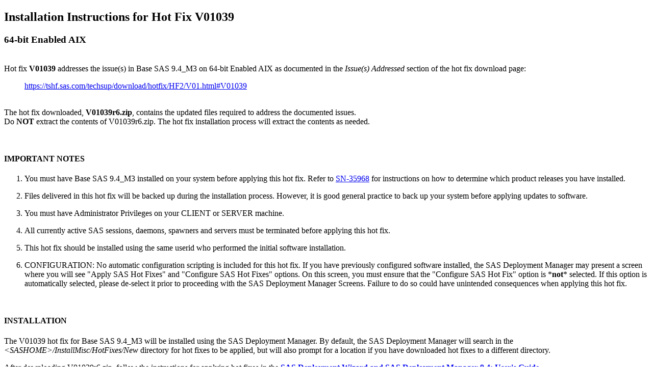

--- FILE ---
content_type: text/html; charset=UTF-8
request_url: https://tshf.sas.com/techsup/download/hotfix/HF2/V/V01/V01039/xx/r64/V01039r6.html
body_size: 3573
content:
<!DOCTYPE HTML>
<html>
<head>
<meta http-equiv="content-type" content="text/html; charset=UTF-8">
<TITLE>Installation instructions for hot fix V01039 on 64-bit Enabled AIX </TITLE>
</head>
<body style="font-face:courier;">

<h2>
Installation Instructions for Hot Fix V01039
</h2>
<h3>
64-bit Enabled AIX
</h3>
<p><br>

Hot fix <b>V01039</b> addresses the issue(s) in Base SAS 9.4_M3 on 64-bit Enabled AIX as documented
in the <i>Issue(s) Addressed</i> section of the hot fix download page:

<blockquote>
	<a href="https://tshf.sas.com/techsup/download/hotfix/HF2/V01.html#V01039">https://tshf.sas.com/techsup/download/hotfix/HF2/V01.html#V01039</a>
</blockquote>

<p><br>
The hot fix downloaded, <b>V01039r6.zip</b>, contains the updated files required to address
the documented issues.<br>
Do <b>NOT</b> extract the contents of V01039r6.zip.  The hot fix installation process will extract
the contents as needed.
<p><br>

<h4>IMPORTANT NOTES</h4>

<ol>
<li>
You must have Base SAS 9.4_M3 installed on your system before applying this hot fix.
Refer to <a href = "http://support.sas.com/kb/35968">SN-35968</a> for instructions on how to determine which product releases you have installed.
<p>
<li>
Files delivered in this hot fix will be backed up during the installation process.
However, it is good general practice to back up your system before applying updates
to software.
<p>
<li>
You must have Administrator Privileges on your CLIENT or SERVER machine.
<p>
<li>
All currently active SAS sessions, daemons, spawners and servers must be terminated
before applying this hot fix.
<p>
<li>This hot fix should be installed using the same userid who performed the initial
software installation.
<p>
<li> 
CONFIGURATION: No automatic configuration scripting is included for this hot fix. If you have previously configured software installed, 
the SAS Deployment Manager may present a screen where you will see "Apply SAS Hot Fixes" and "Configure SAS Hot Fixes" options.  
On this screen, you must ensure that the "Configure SAS Hot Fix" option is *<b>not</b>* selected.  If this option is automatically 
selected, please de-select it prior to proceeding with the SAS Deployment Manager Screens. Failure to do so could have unintended 
consequences when applying this hot fix.
</ol>
<p><br>


<h4>INSTALLATION</h4>

The V01039 hot fix for Base SAS 9.4_M3 will be installed using the SAS Deployment Manager.
By default, the SAS Deployment Manager will search in the <i>&lt;SASHOME&gt;/InstallMisc/HotFixes/New</i> directory for hot
fixes to be applied, but will also prompt for a location if you have downloaded hot fixes to a different
directory.

<p>

After downloading V01039r6.zip, follow the instructions for applying hot fixes in the
<b><a href="http://support.sas.com/documentation/installcenter/en/ikdeploywizug/66034/PDF/default/user.pdf" target="sdm94user">SAS Deployment Wizard and SAS Deployment Manager 9.4: User's Guide</a></b>.
<p>
Please review the CONFIGURATION Important Note above concerning proper selection of the "Configure SAS Hot Fix" option in the SAS Deployment Manager.

<p>
The content of this hot fix is listed in the <a href="../r64/V01039r6_manifest.html" target="manifest">hot fix manifest</a>.
<p>
<br>
<h4>POST-INSTALLATION INSTRUCTIONS</h4>

None

<p>
<br><br>

This completes the installation of hot fix <b>V01039</b> on <b>64-bit Enabled AIX</b>.
<br><br><br>
Copyright 2016 SAS Institute Inc. All Rights Reserved.
<br><br>
</body>
</html>


